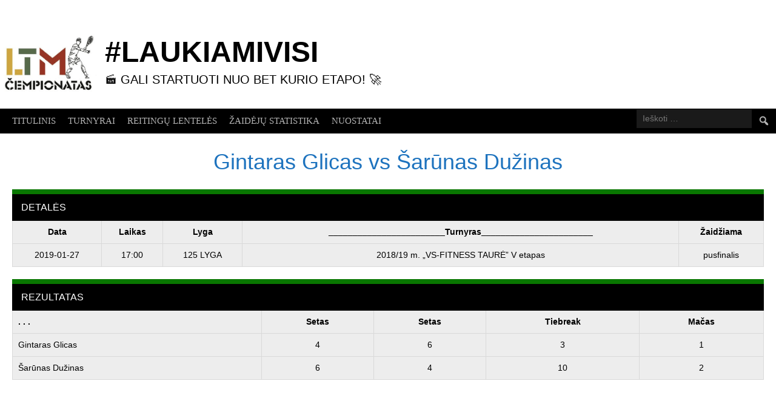

--- FILE ---
content_type: text/html; charset=UTF-8
request_url: https://tenisocempionatas.lt/susitikimas/gintaras-glicas-vs-sarunas-duzinas/
body_size: 6353
content:
<!DOCTYPE html>
<html lang="lt-LT">
<head>
<meta charset="UTF-8">
<meta name="viewport" content="width=device-width, initial-scale=1">
<link rel="profile" href="http://gmpg.org/xfn/11">
<link rel="pingback" href="https://tenisocempionatas.lt/xmlrpc.php">
<title>Gintaras Glicas vs Šarūnas Dužinas | #LAUKIAMIVISI</title>
<meta name='robots' content='max-image-preview:large' />
	
	<link rel="alternate" type="application/rss+xml" title="#LAUKIAMIVISI &raquo; Įrašų RSS srautas" href="https://tenisocempionatas.lt/feed/" />
<link rel="alternate" type="application/rss+xml" title="#LAUKIAMIVISI &raquo; Komentarų RSS srautas" href="https://tenisocempionatas.lt/comments/feed/" />
<script type="text/javascript">
/* <![CDATA[ */
window._wpemojiSettings = {"baseUrl":"https:\/\/s.w.org\/images\/core\/emoji\/16.0.1\/72x72\/","ext":".png","svgUrl":"https:\/\/s.w.org\/images\/core\/emoji\/16.0.1\/svg\/","svgExt":".svg","source":{"concatemoji":"https:\/\/tenisocempionatas.lt\/wp-includes\/js\/wp-emoji-release.min.js?ver=6.8.3"}};
/*! This file is auto-generated */
!function(s,n){var o,i,e;function c(e){try{var t={supportTests:e,timestamp:(new Date).valueOf()};sessionStorage.setItem(o,JSON.stringify(t))}catch(e){}}function p(e,t,n){e.clearRect(0,0,e.canvas.width,e.canvas.height),e.fillText(t,0,0);var t=new Uint32Array(e.getImageData(0,0,e.canvas.width,e.canvas.height).data),a=(e.clearRect(0,0,e.canvas.width,e.canvas.height),e.fillText(n,0,0),new Uint32Array(e.getImageData(0,0,e.canvas.width,e.canvas.height).data));return t.every(function(e,t){return e===a[t]})}function u(e,t){e.clearRect(0,0,e.canvas.width,e.canvas.height),e.fillText(t,0,0);for(var n=e.getImageData(16,16,1,1),a=0;a<n.data.length;a++)if(0!==n.data[a])return!1;return!0}function f(e,t,n,a){switch(t){case"flag":return n(e,"\ud83c\udff3\ufe0f\u200d\u26a7\ufe0f","\ud83c\udff3\ufe0f\u200b\u26a7\ufe0f")?!1:!n(e,"\ud83c\udde8\ud83c\uddf6","\ud83c\udde8\u200b\ud83c\uddf6")&&!n(e,"\ud83c\udff4\udb40\udc67\udb40\udc62\udb40\udc65\udb40\udc6e\udb40\udc67\udb40\udc7f","\ud83c\udff4\u200b\udb40\udc67\u200b\udb40\udc62\u200b\udb40\udc65\u200b\udb40\udc6e\u200b\udb40\udc67\u200b\udb40\udc7f");case"emoji":return!a(e,"\ud83e\udedf")}return!1}function g(e,t,n,a){var r="undefined"!=typeof WorkerGlobalScope&&self instanceof WorkerGlobalScope?new OffscreenCanvas(300,150):s.createElement("canvas"),o=r.getContext("2d",{willReadFrequently:!0}),i=(o.textBaseline="top",o.font="600 32px Arial",{});return e.forEach(function(e){i[e]=t(o,e,n,a)}),i}function t(e){var t=s.createElement("script");t.src=e,t.defer=!0,s.head.appendChild(t)}"undefined"!=typeof Promise&&(o="wpEmojiSettingsSupports",i=["flag","emoji"],n.supports={everything:!0,everythingExceptFlag:!0},e=new Promise(function(e){s.addEventListener("DOMContentLoaded",e,{once:!0})}),new Promise(function(t){var n=function(){try{var e=JSON.parse(sessionStorage.getItem(o));if("object"==typeof e&&"number"==typeof e.timestamp&&(new Date).valueOf()<e.timestamp+604800&&"object"==typeof e.supportTests)return e.supportTests}catch(e){}return null}();if(!n){if("undefined"!=typeof Worker&&"undefined"!=typeof OffscreenCanvas&&"undefined"!=typeof URL&&URL.createObjectURL&&"undefined"!=typeof Blob)try{var e="postMessage("+g.toString()+"("+[JSON.stringify(i),f.toString(),p.toString(),u.toString()].join(",")+"));",a=new Blob([e],{type:"text/javascript"}),r=new Worker(URL.createObjectURL(a),{name:"wpTestEmojiSupports"});return void(r.onmessage=function(e){c(n=e.data),r.terminate(),t(n)})}catch(e){}c(n=g(i,f,p,u))}t(n)}).then(function(e){for(var t in e)n.supports[t]=e[t],n.supports.everything=n.supports.everything&&n.supports[t],"flag"!==t&&(n.supports.everythingExceptFlag=n.supports.everythingExceptFlag&&n.supports[t]);n.supports.everythingExceptFlag=n.supports.everythingExceptFlag&&!n.supports.flag,n.DOMReady=!1,n.readyCallback=function(){n.DOMReady=!0}}).then(function(){return e}).then(function(){var e;n.supports.everything||(n.readyCallback(),(e=n.source||{}).concatemoji?t(e.concatemoji):e.wpemoji&&e.twemoji&&(t(e.twemoji),t(e.wpemoji)))}))}((window,document),window._wpemojiSettings);
/* ]]> */
</script>
<link data-optimized="2" rel="stylesheet" href="https://tenisocempionatas.lt/wp-content/litespeed/css/d0a0b043046af3f89c1e93831cd30874.css?ver=0ae29" />











<style type="text/css"></style>	
		
	<script type="text/javascript" src="https://tenisocempionatas.lt/wp-includes/js/jquery/jquery.min.js?ver=3.7.1" id="jquery-core-js"></script>
<script type="text/javascript" src="https://tenisocempionatas.lt/wp-includes/js/jquery/jquery-migrate.min.js?ver=3.4.1" id="jquery-migrate-js"></script>
<script type="text/javascript" src="https://tenisocempionatas.lt/wp-content/plugins/sportspress/assets/js/leaflet.js?ver=1.8.0" id="leaflet_js-js"></script>
<link rel="https://api.w.org/" href="https://tenisocempionatas.lt/wp-json/" /><link rel="alternate" title="JSON" type="application/json" href="https://tenisocempionatas.lt/wp-json/wp/v2/events/4167" /><link rel="EditURI" type="application/rsd+xml" title="RSD" href="https://tenisocempionatas.lt/xmlrpc.php?rsd" />
<meta name="generator" content="WordPress 6.8.3" />
<meta name="generator" content="SportsPress 2.7.26" />
<link rel="canonical" href="https://tenisocempionatas.lt/susitikimas/gintaras-glicas-vs-sarunas-duzinas/" />
<link rel='shortlink' href='https://tenisocempionatas.lt/?p=4167' />
<link rel="alternate" title="oEmbed (JSON)" type="application/json+oembed" href="https://tenisocempionatas.lt/wp-json/oembed/1.0/embed?url=https%3A%2F%2Ftenisocempionatas.lt%2Fsusitikimas%2Fgintaras-glicas-vs-sarunas-duzinas%2F" />
<link rel="alternate" title="oEmbed (XML)" type="text/xml+oembed" href="https://tenisocempionatas.lt/wp-json/oembed/1.0/embed?url=https%3A%2F%2Ftenisocempionatas.lt%2Fsusitikimas%2Fgintaras-glicas-vs-sarunas-duzinas%2F&#038;format=xml" />


<!-- This site is optimized with the Simple SEO plugin v2.0.30 - https://wordpress.org/plugins/cds-simple-seo/ -->
<meta property="og:site_name" content="#LAUKIAMIVISI" />
<meta property="og:url" content="https://tenisocempionatas.lt/susitikimas/gintaras-glicas-vs-sarunas-duzinas/" />
<meta property="og:type" content="website" />
<meta property="og:title" content="Gintaras Glicas vs Šarūnas Dužinas | #LAUKIAMIVISI" />
<meta name="twitter:title" content="Gintaras Glicas vs Šarūnas Dužinas | #LAUKIAMIVISI" />
<link rel="canonical" href="https://tenisocempionatas.lt/susitikimas/gintaras-glicas-vs-sarunas-duzinas/" />
<!-- / Simple SEO plugin. -->


	<link rel="icon" href="https://tenisocempionatas.lt/wp-content/uploads/2023/11/CEMPIONATAS-5-32x32.png" sizes="32x32" />
<link rel="icon" href="https://tenisocempionatas.lt/wp-content/uploads/2023/11/CEMPIONATAS-5-300x300.png" sizes="192x192" />
<link rel="apple-touch-icon" href="https://tenisocempionatas.lt/wp-content/uploads/2023/11/CEMPIONATAS-5-300x300.png" />
<meta name="msapplication-TileImage" content="https://tenisocempionatas.lt/wp-content/uploads/2023/11/CEMPIONATAS-5-300x300.png" />
		
		</head>

<body class="wp-singular sp_event-template-default single single-sp_event postid-4167 custom-background wp-theme-rookie sportspress sportspress-page sp-has-results sp-performance-sections--1">
<div class="sp-header"></div>
<div id="page" class="hfeed site">
  <a class="skip-link screen-reader-text" href="#content">Skip to content</a>

  <header id="masthead" class="site-header" role="banner">
    <div class="header-wrapper">
      		<div class="header-area header-area-has-logo header-area-has-search">
					<div class="header-inner">
				<div class="site-branding">
		<div class="site-identity">
						<a class="site-logo" href="https://tenisocempionatas.lt/" rel="home"><img src="https://tenisocempionatas.lt/wp-content/uploads/2023/09/LOGO.png" alt="#LAUKIAMIVISI"></a>
									<hgroup class="site-hgroup" style="color: #000000">
				<h1 class="site-title"><a href="https://tenisocempionatas.lt/" rel="home">#LAUKIAMIVISI</a></h1>
				<h2 class="site-description">🎬 Gali startuoti nuo bet kurio etapo! 🚀</h2>
			</hgroup>
					</div>
	</div><!-- .site-branding -->
		<div class="site-menu">
		<nav id="site-navigation" class="main-navigation" role="navigation">
			<button class="menu-toggle" aria-controls="menu" aria-expanded="false"><span class="dashicons dashicons-menu"></span></button>
			<div class="menu-tikras-meniu-container"><ul id="menu-tikras-meniu" class="menu"><li id="menu-item-1017" class="menu-item menu-item-type-post_type menu-item-object-page menu-item-home menu-item-1017"><a href="https://tenisocempionatas.lt/">Titulinis</a></li>
<li id="menu-item-1113" class="menu-item menu-item-type-post_type menu-item-object-page menu-item-1113"><a href="https://tenisocempionatas.lt/turnyrai/">TURNYRAI</a></li>
<li id="menu-item-1161" class="menu-item menu-item-type-post_type menu-item-object-page menu-item-has-children menu-item-1161"><a href="https://tenisocempionatas.lt/reitingu-lenteles/">REITINGŲ LENTELĖS</a>
<ul class="sub-menu">
	<li id="menu-item-20234" class="menu-item menu-item-type-post_type menu-item-object-page menu-item-20234"><a href="https://tenisocempionatas.lt/dvejetu-reitingu-lenteles/">Dvejetų reitingų lentelės</a></li>
</ul>
</li>
<li id="menu-item-293" class="menu-item menu-item-type-post_type menu-item-object-page menu-item-has-children menu-item-293"><a href="https://tenisocempionatas.lt/statistika/">ŽAIDĖJŲ STATISTIKA</a>
<ul class="sub-menu">
	<li id="menu-item-15866" class="menu-item menu-item-type-post_type menu-item-object-page menu-item-15866"><a href="https://tenisocempionatas.lt/laimetos-taures/">LAIMĖTOS TAURĖS</a></li>
	<li id="menu-item-15867" class="menu-item menu-item-type-post_type menu-item-object-page menu-item-15867"><a href="https://tenisocempionatas.lt/suzaistu-turnyru-skaicius/">SUŽAISTŲ TURNYRŲ SKAIČIUS</a></li>
	<li id="menu-item-15868" class="menu-item menu-item-type-post_type menu-item-object-page menu-item-15868"><a href="https://tenisocempionatas.lt/iskaitiniu-turnyru-reitingo-taskai-ir-ju-suma/">ĮSKAITINIŲ TURNYRŲ REITINGO TAŠKAI IR JŲ SUMA</a></li>
</ul>
</li>
<li id="menu-item-3830" class="menu-item menu-item-type-post_type menu-item-object-page menu-item-3830"><a href="https://tenisocempionatas.lt/nuostatai-2/">Nuostatai</a></li>
</ul></div>			<form role="search" method="get" class="search-form" action="https://tenisocempionatas.lt/">
				<label>
					<span class="screen-reader-text">Ieškoti:</span>
					<input type="search" class="search-field" placeholder="Ieškoti &hellip;" value="" name="s" />
				</label>
				<input type="submit" class="search-submit" value="&#61817;" title="Paieška" />
			</form>		</nav><!-- #site-navigation -->
	</div><!-- .site-menu -->
			</div><!-- .header-inner -->
			</div><!-- .header-area -->
	    </div><!-- .header-wrapper -->
  </header><!-- #masthead -->

  <div id="content" class="site-content">
    <div class="content-wrapper">
      
	<div id="primary" class="content-area content-area-no-sidebar">
		<main id="main" class="site-main" role="main">

			
			
        
<article id="post-4167" class="post-4167 sp_event type-sp_event status-publish hentry sp_league-125-lyga sp_season-2018-19-m-vs-fitness-taure-v-etapas">
	<header class="entry-header">
				
		<h1 class="entry-title">Gintaras Glicas vs Šarūnas Dužinas</h1>	</header><!-- .entry-header -->

	<div class="entry-content">
		<div class="sp-section-content sp-section-content-details"><div class="sp-template sp-template-event-details">
	<h4 class="sp-table-caption">Detalės</h4>
	<div class="sp-table-wrapper">
		<table class="sp-event-details sp-data-table
					 sp-scrollable-table">
			<thead>
				<tr>
											<th>Data</th>
												<th>Laikas</th>
												<th>Lyga</th>
												<th>________________________Turnyras_______________________</th>
												<th>Žaidžiama</th>
										</tr>
			</thead>
			<tbody>
				<tr class="odd">
											<td>2019-01-27</td>
												<td>17:00</td>
												<td>125 LYGA</td>
												<td>2018/19 m. „VS-FITNESS TAURĖ” V etapas</td>
												<td>pusfinalis</td>
										</tr>
			</tbody>
		</table>
	</div>
</div>
</div><div class="sp-section-content sp-section-content-results"><div class="sp-template sp-template-event-results">
	<h4 class="sp-table-caption">Rezultatas</h4><div class="sp-table-wrapper"><table class="sp-event-results sp-data-table sp-scrollable-table"><thead><th class="data-name">.             .                 .</th><th class="data-sone">Setas</th><th class="data-setas">Setas</th><th class="data-sthree">Tiebreak</th><th class="data-points">Mačas</th></tr></thead><tbody><tr class="odd"><td class="data-name">Gintaras Glicas</td><td class="data-sone">4</td><td class="data-setas">6</td><td class="data-sthree">3</td><td class="data-points">1</td></tr><tr class="even"><td class="data-name">Šarūnas Dužinas</td><td class="data-sone">6</td><td class="data-setas">4</td><td class="data-sthree">10</td><td class="data-points">2</td></tr></tbody></table></div></div>
</div><div class="sp-tab-group"></div>			</div><!-- .entry-content -->
</article><!-- #post-## -->

			
		</main><!-- #main -->
	</div><!-- #primary -->


    </div><!-- .content-wrapper -->
  </div><!-- #content -->

  <footer id="colophon" class="site-footer" role="contentinfo">
    <div class="footer-wrapper">
      <div class="footer-area">
        <div class="footer-inner">
          <div id="quaternary" class="footer-widgets" role="complementary">
                          <div class="footer-widget-region"><aside id="text-4" class="widget widget_text"><h3 class="widget-title">KONTAKTAI</h3>			<div class="textwidget"><p><img loading="lazy" decoding="async" class="wp-image-30074 alignnone" src="https://tenisocempionatas.lt/wp-content/uploads/2023/10/Unknown-e1697373505364.png" alt="" width="36" height="36" /><strong>+370 655 61556</strong></p>
<p data-wp-editing="1"><a href="https://www.facebook.com/tenisocempionatas/"><img loading="lazy" decoding="async" class="alignnone wp-image-30070 size-full" src="https://tenisocempionatas.lt/wp-content/uploads/2023/10/facebook-icon-white-png-e1697373145422.png" alt="" width="37" height="37" /></a> <a href="https://www.facebook.com/tenisocempionatas/">LIETUVOS TENISO MĖGĖJŲ ČEMPIONATAS</a></p>
</div>
		</aside></div>
                          <div class="footer-widget-region"><aside id="text-5" class="widget widget_text"><h3 class="widget-title">Čempionato draugai</h3>			<div class="textwidget"><p><a href="http://www.tennisspace.lt"><img loading="lazy" decoding="async" class="size-medium wp-image-30066 alignnone" src="https://tenisocempionatas.lt/wp-content/uploads/2023/10/Screenshot-2023-10-15-at-15.08.42-300x89.png" alt="" width="300" height="89" srcset="https://tenisocempionatas.lt/wp-content/uploads/2023/10/Screenshot-2023-10-15-at-15.08.42-300x89.png 300w, https://tenisocempionatas.lt/wp-content/uploads/2023/10/Screenshot-2023-10-15-at-15.08.42-1024x302.png 1024w, https://tenisocempionatas.lt/wp-content/uploads/2023/10/Screenshot-2023-10-15-at-15.08.42-768x227.png 768w, https://tenisocempionatas.lt/wp-content/uploads/2023/10/Screenshot-2023-10-15-at-15.08.42-128x38.png 128w, https://tenisocempionatas.lt/wp-content/uploads/2023/10/Screenshot-2023-10-15-at-15.08.42-32x9.png 32w, https://tenisocempionatas.lt/wp-content/uploads/2023/10/Screenshot-2023-10-15-at-15.08.42.png 1444w" sizes="auto, (max-width: 300px) 100vw, 300px" /> </a></p>
</div>
		</aside></div>
                          <div class="footer-widget-region"><aside id="text-7" class="widget widget_text"><h3 class="widget-title">#LAUKIAMIVISI</h3>			<div class="textwidget"></div>
		</aside></div>
                      </div>
        </div><!-- .footer-inner -->
      </div><!-- .footer-area -->
    </div><!-- .footer-wrapper -->
  </footer><!-- #colophon -->
</div><!-- #page -->

<div class="site-info">
  <div class="info-wrapper">
    <div class="info-area">
      <div class="info-inner">
        	<div class="site-copyright">
		&copy; 2026 #LAUKIAMIVISI	</div><!-- .site-copyright -->
		<div class="site-credit">
		<a href="http://themeboy.com/">Designed by ThemeBoy</a>	</div><!-- .site-info -->
	      </div><!-- .info-inner -->
    </div><!-- .info-area -->
  </div><!-- .info-wrapper -->
</div><!-- .site-info -->

<script type="speculationrules">
{"prefetch":[{"source":"document","where":{"and":[{"href_matches":"\/*"},{"not":{"href_matches":["\/wp-*.php","\/wp-admin\/*","\/wp-content\/uploads\/*","\/wp-content\/*","\/wp-content\/plugins\/*","\/wp-content\/themes\/rookie\/*","\/*\\?(.+)"]}},{"not":{"selector_matches":"a[rel~=\"nofollow\"]"}},{"not":{"selector_matches":".no-prefetch, .no-prefetch a"}}]},"eagerness":"conservative"}]}
</script>
<script type="text/javascript" src="https://tenisocempionatas.lt/wp-content/plugins/sportspress/assets/js/jquery.dataTables.min.js?ver=1.10.4" id="jquery-datatables-js"></script>
<script type="text/javascript" id="sportspress-js-extra">
/* <![CDATA[ */
var localized_strings = {"days":"dienos","hrs":"val.","mins":"min.","secs":"sek.","previous":"Previous","next":"Next"};
/* ]]> */
</script>
<script type="text/javascript" src="https://tenisocempionatas.lt/wp-content/plugins/sportspress/assets/js/sportspress.js?ver=2.7.26" id="sportspress-js"></script>
<script type="text/javascript" src="https://tenisocempionatas.lt/wp-content/themes/rookie/js/navigation.js?ver=20120206" id="rookie-navigation-js"></script>
<script type="text/javascript" src="https://tenisocempionatas.lt/wp-content/themes/rookie/js/skip-link-focus-fix.js?ver=20130115" id="rookie-skip-link-focus-fix-js"></script>
<script type="text/javascript" src="https://tenisocempionatas.lt/wp-content/themes/rookie/js/jquery.timeago.js?ver=1.4.1" id="jquery-timeago-js"></script>
<script type="text/javascript" src="https://tenisocempionatas.lt/wp-content/themes/rookie/js/locales/jquery.timeago.lt.js?ver=1.4.1" id="jquery-timeago-lt-js"></script>
<script type="text/javascript" src="https://tenisocempionatas.lt/wp-content/themes/rookie/js/scripts.js?ver=0.9" id="rookie-scripts-js"></script>
<script type="text/javascript" id="slb_context">/* <![CDATA[ */if ( !!window.jQuery ) {(function($){$(document).ready(function(){if ( !!window.SLB ) { {$.extend(SLB, {"context":["public","user_guest"]});} }})})(jQuery);}/* ]]> */</script>

</body>
</html>


<!-- Page cached by LiteSpeed Cache 7.7 on 2026-01-21 16:10:17 -->

--- FILE ---
content_type: application/x-javascript
request_url: https://tenisocempionatas.lt/wp-content/themes/rookie/js/locales/jquery.timeago.lt.js?ver=1.4.1
body_size: 28
content:
//Lithuanian      
jQuery.timeago.settings.strings = {
  prefixAgo: "prieš",
  prefixFromNow: null,
  suffixAgo: null,
  suffixFromNow: "nuo dabar",
  seconds: "%d sek.",
  minute: "min.",
  minutes: "%d min.",
  hour: "val.",
  hours: "%d val.",
  day: "1 d.",
  days: "%d d.",
  month: "mėn.",
  months: "%d mėn.",
  year: "metus",
  years: "%d metus",
  wordSeparator: " ",
  numbers: []
};
